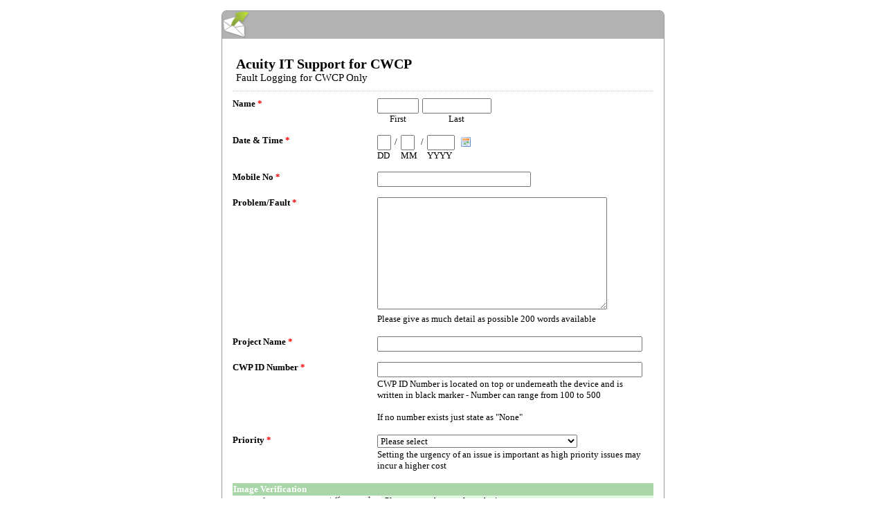

--- FILE ---
content_type: text/html; charset=utf-8
request_url: https://www.emailmeform.com/builder/form/63cwWpQdEG2sgbeCem
body_size: 4410
content:
<!DOCTYPE html>
<html lang="en">
  <head>
    <meta charset="utf-8">
    <meta http-equiv="X-UA-Compatible" content="IE=edge">
    <meta name="viewport" content="width=device-width, initial-scale=1">
        <title>EmailMe Form - Acuity IT Support for CWCP</title>
    <link rel="shortcut icon" href="//assets.emailmeform.com/favicon.ico?bWFzdGVy" />
        <link rel="stylesheet" type="text/css" href="//assets.emailmeform.com/styles/dynamic.php?t=post&enable_responsive_ui=1&bWFzdGVy" />
    
        <link rel="stylesheet" type="text/css" href="https://www.emailmeform.com/builder/theme_css/63cwWpQdEG2sgbeCem" />
        <style>
#emf-container, #emf-container-outer #emf-form-shadows{box-sizing: border-box;-webkit-box-sizing: border-box;-moz-box-sizing: border-box;width:640px}
@media screen and (max-width: 656px) {#emf-container,#emf-container-outer #emf-form-shadows {width: 100%;} }
</style>

      </head>
<body id="emf-container-wrap"  class="form">
    



	
	<div id="emf-container-outer">
    <div id="emf-container" >
		<div id="emf-logo"><a >EmailMeForm</a></div>
		<div class="emf-error-message" style='display:none'></div>
		<form id="emf-form" target="_self" class="leftLabel" enctype="multipart/form-data"
		    method="post" action="https://www.emailmeform.com/builder/form/63cwWpQdEG2sgbeCem"><div id="emf-form-instruction" class="emf-head-widget"><div id="emf-form-title" class="emf-bold">Acuity IT Support for CWCP</div><div id="emf-form-description">Fault Logging for CWCP Only</div>
		    </div>
<ul>
<li id="emf-li-0" class="emf-li-field emf-field-new_name data_container   cell_align_left">
				<label class="emf-label-desc" for="element_0">Name <span>*</span></label>
				<div class="emf-div-field"><span style="width:60px">
					<input class="validate[required]" style="width:100%" value="" 
						id="element_2" name="element_2" type="text" />
						<label for="element_2" class="emf-bottom-label emf-text-center">First</label>
					</span><span style="width:100px">
					<input class="validate[required]" style="width:100%" value="" 
						id="element_3" name="element_3" type="text" />
						<label for="element_3" class="emf-bottom-label emf-text-center">Last</label>
					</span></div>
				<div class="emf-clear"></div>
				</li><li id="emf-li-5" class="emf-li-field emf-field-datetime data_container   cell_align_left">
				<label class="emf-label-desc" for="element_5">Date & Time <span>*</span></label>
				<div class="emf-div-field"><span class="emf-field-datetime-day">
			<input maxlength="2" id="element_5_year-dd" name="element_5_day" value="" class="validate[required,custom[onlyNumber],length[2,2],lengthValue[1,31]] emf-input-w20" type="text" size="2" />
			<label for="element_5_year-dd" class="emf-bottom-label">DD</label>
		</span><span class="emf-sep">/</span><span class="emf-field-datetime-month">
			<input maxlength="2" id="element_5_year-mm" name="element_5_month" value="" class="validate[required,custom[onlyNumber],length[2,2],lengthValue[1,12]] emf-input-w20" type="text" size="2" />
			<label for="element_5_year-mm" class="emf-bottom-label">MM</label>
		</span><span class="emf-sep">/</span><span class="emf-field-datetime-year">
			<input maxlength="4" id="element_5_year" name="element_5_year" value="" class="validate[required,custom[onlyNumber],length[4,4]] emf-input-w40" type="text" size="4" />
			<label for="element_5_year" class="emf-bottom-label">YYYY</label>
		</span><span>
			<input type="hidden" id="element_5_" class="datepicker" my_date_format="mm/dd/yy"/>
		</span></div>
				<div class="emf-clear"></div>
				</li><li id="emf-li-6" class="emf-li-field emf-field-phone data_container   cell_align_left">
				<label class="emf-label-desc" for="element_6">Mobile No <span>*</span></label>
				<div class="emf-div-field"><input id="element_6" name="element_6"
			class="validate[required,custom[telephone]]"
			value="" size="30" type="text" /></div>
				<div class="emf-clear"></div>
				</li><li id="emf-li-7" class="emf-li-field emf-field-textarea data_container   cell_align_left">
				<label class="emf-label-desc" for="element_7">Problem/Fault <span>*</span></label>
				<div class="emf-div-field"><textarea id="element_7" name="element_7" cols="45" rows="10"
					class="validate[required,lengthWord[2,200]]"></textarea><div class="emf-div-instruction">Please give as much detail as possible 200 words available</div></div>
				<div class="emf-clear"></div>
				</li><li id="emf-li-8" class="emf-li-field emf-field-text data_container   cell_align_left">
				<label class="emf-label-desc" for="element_8">Project Name <span>*</span></label>
				<div class="emf-div-field"><input id="element_8" name="element_8" value="" size="53" type="text"
				
				class="validate[required,lengthWord[1,10]]"/></div>
				<div class="emf-clear"></div>
				</li><li id="emf-li-9" class="emf-li-field emf-field-text data_container   cell_align_left">
				<label class="emf-label-desc" for="element_9">CWP ID Number <span>*</span></label>
				<div class="emf-div-field"><input id="element_9" name="element_9" value="" size="53" type="text"
				
				class="validate[required,lengthWord[1,10]]"/><div class="emf-div-instruction">CWP ID Number is located on top or underneath the device and is written in black marker - Number can range from 100 to 500<br />
<br />
If no number exists just state as "None"</div></div>
				<div class="emf-clear"></div>
				</li><li id="emf-li-10" class="emf-li-field emf-field-select data_container   cell_align_left">
				<label class="emf-label-desc" for="element_10">Priority <span>*</span></label>
				<div class="emf-div-field"><select id="element_10" name="element_10"
				class="validate[required]" my_choice_order_type=""><option value="" selected="selected" my_order_property="first">Please select</option><option value="High - Unable to work"  >High - Unable to work</option><option value="Medium - Able to work but  needs a solution soon"  >Medium - Able to work but  needs a solution soon</option><option value="Low - Can work without but needs a solution"  >Low - Can work without but needs a solution</option></select><div class="emf-div-instruction">Setting the urgency of an issue is important as high priority issues may incur a higher cost</div></div>
				<div class="emf-clear"></div>
				</li>
			<li id="emf-li-captcha" >
				<div id="emf-captcha-top-settings">Image Verification</div>
				<div id="emf-captcha-bottom-settings">
					<div id="emf-captcha-image-settings">
						<img id="captcha_image" src="https://www.emailmeform.com/builder/captcha/index/2559cc2c9c65c3aacf445759090bfee0" alt="captcha" onload="if(typeof on_captcha_image_load=='function') on_captcha_image_load();">
					</div>
					<div id="emf-captcha-input-settings">
						<div>Please enter the text from the image:</div>
						<input type="text" id="captcha_code" name="captcha_code" maxlength="10" size="10" class="validate[required,funcCall[valid_captcha]]"
						 />
						[<a id="captcha_code_refresh" href="javascript:void(0);"
						onclick="document.getElementById('captcha_image').src = 'https://www.emailmeform.com/builder/captcha/index/'+Math.random()+'?PHPSESSID='+get_g_emf_session_id();return false;">Refresh Image</a>]
						[<a id="captcha_code_about" onclick="window.open('https://www.emailmeform.com/captcha-instruction.html','_blank','width=400, height=500, left=' + (screen.width-450) + ', top=100');return false;" style="cursor: pointer;">What's This?</a>]
					</div>
					<div class="emf-clear"></div>
				</div>
				<div class="emf-clear"></div>
			</li>
			<li id="emf-li-post-button" class="left">
				 <input  value="Submit" type="submit" onmouseover="return true;"/>
			</li>
</ul>
<input name="element_counts" value="11" type="hidden" />
			<input name="embed" value="form" type="hidden" /><div style="margin-top:18px;text-align:center"><div id='emf_advertisement'><font face="Verdana" size="2" color="#000000">Powered by</font><span style="position: relative; padding-left: 3px; bottom: -5px;"><img src="//assets.emailmeform.com/images/footer-logo.png?bWFzdGVy" /></span><font face="Verdana" size="2" color="#000000">EMF </font><a style="text-decoration:none;" href="https://www.emailmeform.com/" target="_blank"><font face="Verdana" size="2" color="#000000">Contact Form</font></a></div><div><font face="Verdana" size="2" color="#000000"><a rel="nofollow" style="line-height:20px;font-size:70%;text-decoration:none;" href="https://www.emailmeform.com/report-abuse.html?https://www.emailmeform.com/builder/form/63cwWpQdEG2sgbeCem" target="_blank">Report Abuse</a></font></div></div>
</form>
			</div><img id="emf-form-shadows" src="//assets.emailmeform.com/images/themes/bottom.png?bWFzdGVy"></div>
	


<script type="text/javascript" src="https://ajax.googleapis.com/ajax/libs/jquery/1.8.3/jquery.min.js"></script>
<script type="text/javascript">
if (typeof jQuery == 'undefined'){
    document.write(unescape("%3Cscript src='https://www.emailmeform.com/builder/js/jquery-1.8.3.min.js' type='text/javascript'%3E%3C/script%3E"));
}
</script>
<script type="text/javascript" src="https://ajax.googleapis.com/ajax/libs/jqueryui/1.7.2/jquery-ui.min.js"></script>
<script type="text/javascript">
if (typeof $.ui == 'undefined'){
    document.write(unescape("%3Cscript src='https://www.emailmeform.com/builder/js/jquery-ui-1.7.2.custom.min.js' type='text/javascript'%3E%3C/script%3E"));
}
</script>
<script type="text/javascript" src="//assets.emailmeform.com/js/dynamic.php?t=post&t2=1&use_CDN=true&language=en&language_id=0&referer_domain=https%3A%2F%2Fwww.emailmeform.com%2F&bWFzdGVy"></script>

<script type="text/javascript">
window.js_data = {"embed_type":"form","disable_form":false}
if (window.ResizeObserver) {
	const resizeObserver = new ResizeObserver(() => post_message_for_frame_height('63cwWpQdEG2sgbeCem'));
	resizeObserver.observe(document.body);
} else {
	$(document).on('ready load', function() {
	    post_message_for_frame_height("63cwWpQdEG2sgbeCem");
	});
}

EMF_jQuery(window).load(function(){
});

EMF_jQuery(function(){
	bind_auto_cursor(EMF_jQuery('#emf-li-5 :input'));
	bind_auto_cursor(EMF_jQuery('#emf-li-6 input[type=text]'));
	generate_css_for_emf_ad();
;

	EMF_jQuery("#emf-form").validationEngine({
		validationEventTriggers:"blur",
		scroll:true
	});
	// DISABLE PREVENTING SUBMIT: TODO: DISCUSS and remove
	//prevent_duplicate_submission(EMF_jQuery("#emf-form"));

	$("input[emf_mask_input=true]").dPassword();

	if(EMF_jQuery('#captcha_image').length>0){
		on_captcha_image_load();
	}

	EMF_jQuery('.emf-field-grid td').click(function(event){
		// 		if(!event.target.tagName || event.target.tagName.toLowerCase()!='td') return;

		EMF_jQuery(this).find('input[type=checkbox],input[type=radio]').click();
	});

    EMF_jQuery('input[type=checkbox],input[type=radio]').click(function(event){
        event.stopPropagation();
    });

	build_datepicker();

	EMF_jQuery("#emf-form ul li").mousedown(highlight_field_on_mousedown);
	EMF_jQuery("#emf-form ul li input, #emf-form ul li textarea, #emf-form ul li select").focus(highlight_field_on_focus);

		var form_obj=EMF_jQuery("#emf-container form");
	if(form_obj.length>0 && form_obj.attr('action').indexOf('#')==-1 && window.location.hash){
		form_obj.attr('action', form_obj.attr('action')+window.location.hash);
	}

	init_rules();

	enable_session_when_cookie_disabled();

	detect_unsupported_browser();

	randomize_field_content();

	
	
	window.js_data.disable_form && set_readonly("This form has reached the maximum number of entries allowed for this period. Please try again later. If you are the administrator of this form, please log into the system and review your account settings.");});

var emf_widgets={text : 
			function(index){
				return $("#element_"+index).val();
			}
		,number : 
			function(index){
				return $("#element_"+index).val();
			}
		,textarea : 
			function(index){
				return $("#element_"+index).val();
			}
		,new_checkbox : 
			function(index){
				var arr=new Array();
				$("input[name='element_"+index+"[]']:checked").each(function(){
					arr[arr.length]=this.value;
				});
				var result=arr.join(", ");
				return result;
			}
		,radio : 
			function(index){
				var result="";
				$("input[name=element_"+index+"]:checked").each(function(){
					result=this.value;
				});
				return result;
			}
		,select : 
			function(index){
				return $("#element_"+index).val();
			}
		,email : 
			function(index){
				return $("#element_"+index).val();
			}
		,phone : 
			function(index){
				var arr=new Array();
				$("input[id^=element_"+index+"_]").each(function(){
					arr[arr.length]=this.value;
				});

				var result="";
				if(arr.length>0){
					result=arr.join("-");
				}else{
					result=$("#element_"+index).val();
				}
				return result;
			}
		,datetime : 
			function(index){
				var result="";

				var date_part="";
				if($("#element_"+index+"_year").length==1){
					date_part=$("#element_"+index+"_year-mm").val()+"/"+$("#element_"+index+"_year-dd").val()+"/"+$("#element_"+index+"_year").val();
				}

				var time_part="";
				if($("#element_"+index+"_hour").length==1){
					time_part=$("#element_"+index+"_hour").val()+":"+$("#element_"+index+"_minute").val()+" "+$("#element_"+index+"_ampm").val();
				}

				if(date_part && time_part){
					result=date_part+" "+time_part;
				}else{
					result=date_part ? date_part : time_part;
				}

				return result;
			}
		,url : 
			function(index){
				return $("#element_"+index).val();
			}
		,file : 
			function(index){
				return $("#element_"+index).val();
			}
		,Image : 
			function(index){
				return $("#element_"+index).val();
			}
		,new_select_multiple : 
			function(index){
				return $("#element_"+index).val();
			}
		,price : 
			function(index){
				var result="";
				var arr=new Array();
				$("input[id^=element_"+index+"_]").each(function(){
					arr[arr.length]=this.value;
				});
				result=arr.join(".");
				return result;
			}
		,hidden : 
			function(index){
				return $("#element_"+index).val();
			}
		,unique_id : 
			function(index){
				return $("#element_"+index).val();
			}
		,section_break : 
			function(index){
				return "";
			}
		,page_break : 
			function(index){
				return "";
			}
		,signature : 
			function(index){
				return $("#element_"+index).val();
			}
		,credit_card_cta : 
			function(index){
				return $("#element_"+index).val();
			}
		,qr_scanner_cta : 
			function(index){
				return $("#element_"+index).val();
			}
		,terms : 
			function(index){
				return $("#element_"+index).val();
			}
		,star_rating : 
			function(index){
				var result="";
				$("input[name=element_"+index+"]:checked").each(function(){
					result=this.value;
				});
				return result;
			}
		,scale_rating : 
			function(index){
				var result="";
				$("input[name=element_"+index+"]:checked").each(function(){
					result=this.value;
				});
				return result;
			}
		,deprecated : 
			function(index){
				return $("#element_"+index).val();
			}
		,address : 
			function(index){
				var result="";
				var element_arr=$("input,select").filter("[name='element_"+index+"[]']").toArray();
				result=element_arr[0].value+" "+element_arr[1].value+"\n"
					+element_arr[2].value+","+element_arr[3].value+" "+element_arr[4].value+"\n"
					+element_arr[5].value;
				return result;
			}
		,name : 
			function(index){
				var arr=new Array();
				$("input[id^=element_"+index+"_]").each(function(){
					arr[arr.length]=this.value;
				});
				var result=arr.join(" ");
				return result;
			}
		,checkbox : 
			function(index){
				var arr=new Array();
				$("input[name='element_"+index+"[]']:checked").each(function(){
					arr[arr.length]=this.value;
				});
				var result=arr.join(", ");
				return result;
			}
		,select_multiple : 
			function(index){
				return $("#element_"+index).val();
			}
		};

var emf_condition_id_to_js_map={5 : 
			function(field_value, value){
				return field_value==value;
			}
		,6 : 
			function(field_value, value){
				return field_value!=value;
			}
		,1 : 
			function(field_value, value){
				return field_value.indexOf(value)>-1;
			}
		,2 : 
			function(field_value, value){
				return field_value.indexOf(value)==-1;
			}
		,3 : 
			function(field_value, value){
				return field_value.indexOf(value)==0;
			}
			,4 : 
			function(field_value, value){
				return field_value.lastIndexOf(value)==field_value.length-value.length;
			}
		,7 : 
		function(field_value, value){
		return parseFloat(field_value)==parseFloat(value);
	}
	,8 : 
			function(field_value, value){
				return parseFloat(field_value)>parseFloat(value);
			}
		,9 : 
			function(field_value, value){
				return parseFloat(field_value) < parseFloat(value);
			}
		,10 : 
			function(field_value, value){
				var date_for_field_value=Date.parse(field_value);
				var date_for_value=Date.parse(value);
				if(date_for_field_value && date_for_value){
					return date_for_field_value == date_for_value;
				}
				return false;
			}
		,11 : 
			function(field_value, value){
				var date_for_field_value=Date.parse(field_value);
				var date_for_value=Date.parse(value);
				if(date_for_field_value && date_for_value){
					return date_for_field_value < date_for_value;
				}
				return false;
			}
		,12 : 
			function(field_value, value){
				var date_for_field_value=Date.parse(field_value);
				var date_for_value=Date.parse(value);
				if(date_for_field_value && date_for_value){
					return date_for_field_value > date_for_value;
				}
				return false;
			}
		};
var emf_group_to_field_rules_map=[];
var emf_group_to_page_rules_for_confirmation_map=[];
var emf_payment_rules=[];

var emf_cart=null;
var emf_page_info={current_page_index: 0, page_element_index_min: 0, page_element_index_max: 10};
var emf_index_to_value_map=null;
var emf_form_visit_id="63cwWpQdEG2sgbeCem";

var emf_index_to_option_map=[];
</script>



</body>
</html>
<script>window.js_data = {"embed_type":"form","disable_form":false}</script>


--- FILE ---
content_type: application/javascript; charset=utf-8
request_url: https://www.emailmeform.com/builder//forms/check_captcha_code_by_jsonp?callback=jQuery183006341281204314475_1769624595468&captcha_code=&PHPSESSID=&_=1769624595564
body_size: -229
content:
jQuery183006341281204314475_1769624595468({"code":"15641d8e63270536a8b5b56c184b9906"})